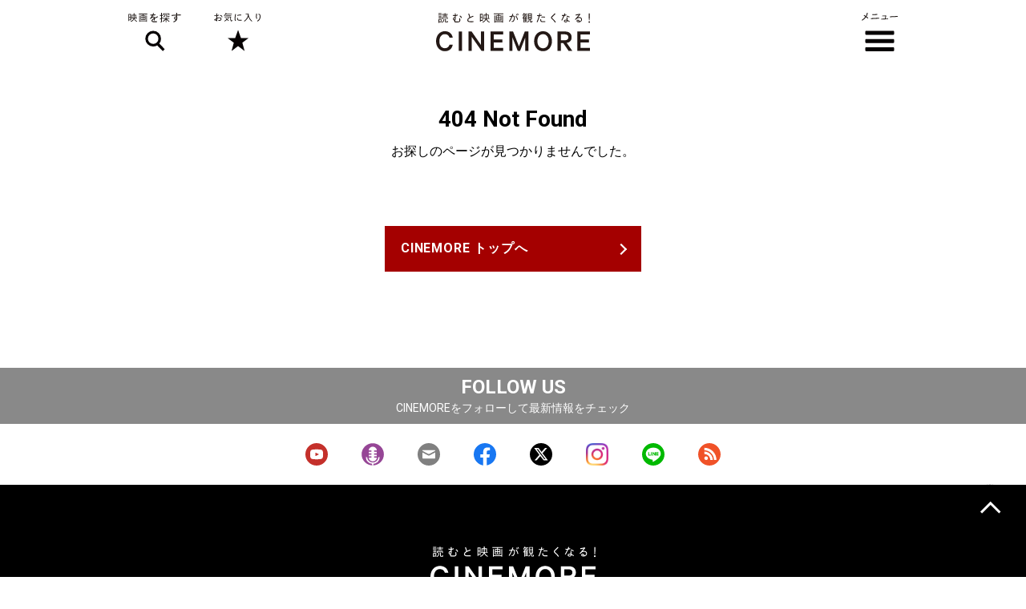

--- FILE ---
content_type: application/javascript; charset=utf-8
request_url: https://fundingchoicesmessages.google.com/f/AGSKWxUyFYHAtt-RKptSKKpSdAoD13n7tQbn7Gc2Yq7TiMBhnLKkpHWouyjn7QVr5fF2IdxdWL3CNZpg91aN0WRUhiq2JvMRmtvibX6v430cOCgRRu_6F1K8wSY1JLE6v8FybXsHS3NRnjhfEOaMDRheWKavuLqeRN00zgXh31oXKHaixVLzkZPNKXhRSzAy/_/disabled_adBlock./banner468a./proadvertising_/AdsRotateNEW1right._advertise-
body_size: -1284
content:
window['b99a82da-8fa7-4697-af05-d3c260dbadc4'] = true;

--- FILE ---
content_type: image/svg+xml
request_url: https://cinemore.jp/assets/img/icon_line_fff.svg
body_size: 326
content:
<?xml version="1.0" encoding="utf-8"?>
<svg version="1.1" xmlns="http://www.w3.org/2000/svg" xmlns:xlink="http://www.w3.org/1999/xlink" x="0px" y="0px" viewBox="0 0 45 45" style="enable-background:new 0 0 45 45;" xml:space="preserve">
<style type="text/css">
	.st0{fill:#FFFFFF;}
</style>
<g>
	<path class="st0" d="M22.5,0C10.1,0,0,10.1,0,22.5S10.1,45,22.5,45S45,34.9,45,22.5S34.9,0,22.5,0z M34.3,28.6
		c-3.1,3.6-10.2,8-11.8,8.7c-1.6,0.7-1.4-0.4-1.3-0.8c0-0.2,0.2-1.3,0.2-1.3c0.1-0.4,0.1-1,0-1.4c-0.2-0.4-0.8-0.6-1.3-0.7
		c-7.2-1-12.5-6-12.5-12c0-6.7,6.7-12.1,15-12.1c8.3,0,15,5.4,15,12.1C37.5,23.8,36.4,26.2,34.3,28.6L34.3,28.6z"/>
	<g>
		<path class="st0" d="M19.5,17.9h-1c-0.2,0-0.3,0.1-0.3,0.3v6.5c0,0.2,0.1,0.3,0.3,0.3h1c0.2,0,0.3-0.1,0.3-0.3v-6.5
			C19.8,18,19.6,17.9,19.5,17.9"/>
		<path class="st0" d="M26.7,17.9h-1c-0.2,0-0.3,0.1-0.3,0.3v3.9l-3-4c0,0,0,0,0,0c0,0,0,0,0,0c0,0,0,0,0,0c0,0,0,0,0,0c0,0,0,0,0,0
			c0,0,0,0,0,0c0,0,0,0,0,0c0,0,0,0,0,0c0,0,0,0,0,0c0,0,0,0,0,0c0,0,0,0,0,0c0,0,0,0,0,0c0,0,0,0,0,0c0,0,0,0,0,0c0,0,0,0,0,0
			c0,0,0,0,0,0c0,0,0,0,0,0c0,0,0,0,0,0c0,0,0,0,0,0h-1c-0.2,0-0.3,0.1-0.3,0.3v6.5c0,0.2,0.1,0.3,0.3,0.3h1c0.2,0,0.3-0.1,0.3-0.3
			v-3.9l3,4c0,0,0,0.1,0.1,0.1c0,0,0,0,0,0c0,0,0,0,0,0c0,0,0,0,0,0c0,0,0,0,0,0c0,0,0,0,0,0c0,0,0,0,0,0c0,0,0,0,0,0c0,0,0,0,0,0
			c0,0,0,0,0.1,0h1c0.2,0,0.3-0.1,0.3-0.3v-6.5C27,18,26.8,17.9,26.7,17.9"/>
		<path class="st0" d="M16.9,23.4h-2.9v-5.2c0-0.2-0.1-0.3-0.3-0.3h-1c-0.2,0-0.3,0.1-0.3,0.3v6.5v0c0,0.1,0,0.1,0.1,0.2
			c0,0,0,0,0,0c0,0,0,0,0,0c0.1,0.1,0.1,0.1,0.2,0.1h0h4.2c0.2,0,0.3-0.1,0.3-0.3v-1C17.2,23.5,17.1,23.4,16.9,23.4"/>
		<path class="st0" d="M32.5,19.5c0.2,0,0.3-0.1,0.3-0.3v-1c0-0.2-0.1-0.3-0.3-0.3h-4.2h0c-0.1,0-0.1,0-0.2,0.1c0,0,0,0,0,0
			c0,0,0,0,0,0c0,0.1-0.1,0.1-0.1,0.2v0v6.5v0c0,0.1,0,0.1,0.1,0.2c0,0,0,0,0,0c0,0,0,0,0,0c0.1,0.1,0.1,0.1,0.2,0.1h0h4.2
			c0.2,0,0.3-0.1,0.3-0.3v-1c0-0.2-0.1-0.3-0.3-0.3h-2.9v-1.1h2.9c0.2,0,0.3-0.1,0.3-0.3v-1c0-0.2-0.1-0.3-0.3-0.3h-2.9v-1.1H32.5z"
			/>
	</g>
</g>
</svg>
